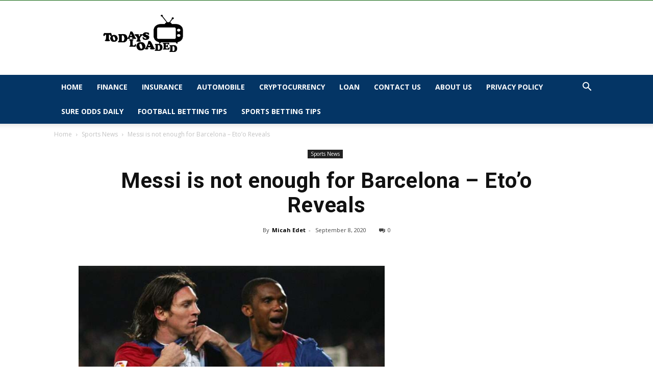

--- FILE ---
content_type: text/html; charset=UTF-8
request_url: https://todaysloaded.com/wp-admin/admin-ajax.php?td_theme_name=Newspaper&v=10.3.5
body_size: -443
content:
{"3075":99}